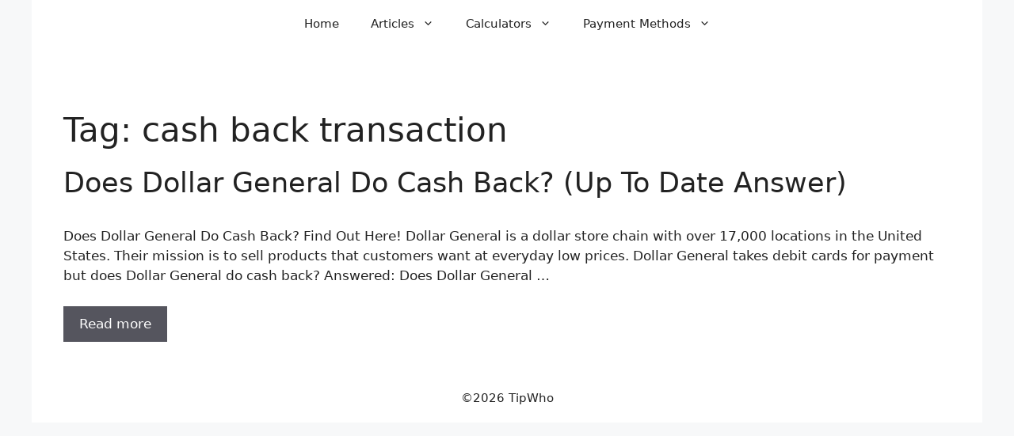

--- FILE ---
content_type: text/html; charset=utf-8
request_url: https://www.google.com/recaptcha/api2/aframe
body_size: 248
content:
<!DOCTYPE HTML><html><head><meta http-equiv="content-type" content="text/html; charset=UTF-8"></head><body><script nonce="o8Qdvftv2U-OcevLEP_VRg">/** Anti-fraud and anti-abuse applications only. See google.com/recaptcha */ try{var clients={'sodar':'https://pagead2.googlesyndication.com/pagead/sodar?'};window.addEventListener("message",function(a){try{if(a.source===window.parent){var b=JSON.parse(a.data);var c=clients[b['id']];if(c){var d=document.createElement('img');d.src=c+b['params']+'&rc='+(localStorage.getItem("rc::a")?sessionStorage.getItem("rc::b"):"");window.document.body.appendChild(d);sessionStorage.setItem("rc::e",parseInt(sessionStorage.getItem("rc::e")||0)+1);localStorage.setItem("rc::h",'1769201629050');}}}catch(b){}});window.parent.postMessage("_grecaptcha_ready", "*");}catch(b){}</script></body></html>